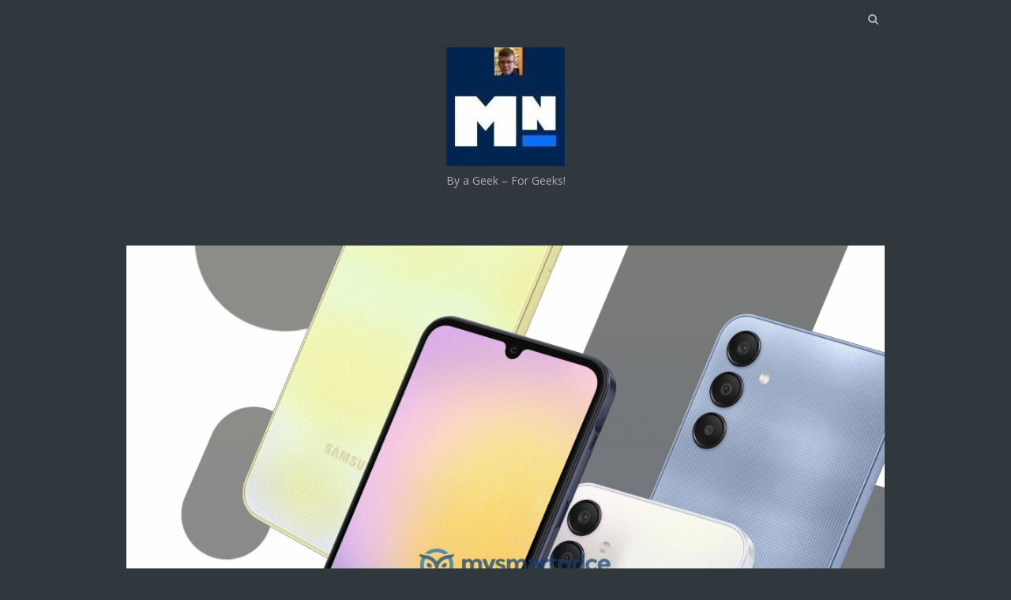

--- FILE ---
content_type: text/css
request_url: https://mobilanyheter.net/wp-content/themes/jgt-blogbox/style.css?ver=6.9
body_size: 7793
content:
/*
Theme Name: BlogBox
Theme URI: https://justgoodthemes.com/themes/blogbox/
Author: Just Good Themes
Author URI: https://justgoodthemes.com/
Description: Responsive and bold WordPress theme for personal blog.
Version: 2.0.2
License: GNU General Public License
License URI: http://www.gnu.org/licenses/gpl-2.0.html
Tags: one-column, custom-background, custom-colors, custom-menu, custom-logo, editor-style, featured-images, footer-widgets, post-formats, sticky-post, theme-options, threaded-comments, translation-ready, blog
Text Domain: blogbox
*/

/**
 * Table of Contents
 * ----------------------------------------------
 * 0. Icons
 * 1. Reset
 * 2. General
 * 3. Structure
 * 4. Site Navigation
 * 5. Site Header
 * 6. Content
 *   6.1 Posts and Pages
 *   6.2 Post Formats
 *   6.3 Comments
 *   6.4 Post/Paging Navigation
 * 7. Footer Widget Area
 * 8. Widgets
 * 9. Site Footer
 * 10. Plugins
 * 11. Media Queries
*/

/**
 * 0. Icons
 * Font Awesome by Dave Gandy | http://fontawesome.io
 * ----------------------------------------------
 */

@font-face {
	font-family: 'fontawesome';
	src:  url('fonts/fontawesome.eot?l8bv8b');
	src:  url('fonts/fontawesome.eot?l8bv8b#iefix') format('embedded-opentype'),
		url('fonts/fontawesome.ttf?l8bv8b') format('truetype'),
		url('fonts/fontawesome.woff?l8bv8b') format('woff'),
		url('fonts/fontawesome.svg?l8bv8b#fontawesome') format('svg');
	font-weight: normal;
	font-style: normal;
}

[class^="fa-"],
[class*=" fa-"],
.sticky:before,
.bypostauthor .fn:after {
	font-family: 'fontawesome' !important;
	speak: none;
	font-style: normal;
	font-weight: normal;
	font-variant: normal;
	text-transform: none;
	line-height: 1;
	-webkit-font-smoothing: antialiased;
	-moz-osx-font-smoothing: grayscale;
}

.fa-search:before {
	content: "\f002";
}
.fa-user:before {
	content: "\f007";
}
.fa-chevron-left:before {
	content: "\f053";
}
.fa-chevron-right:before {
	content: "\f054";
}
.fa-chevron-up:before {
	content: "\f077";
}
.fa-thumb-tack:before {
	content: "\f08d";
}
.fa-external-link:before {
	content: "\f08e";
}
.fa-twitter:before {
	content: "\f099";
}
.fa-facebook:before {
	content: "\f09a";
}
.fa-github:before {
	content: "\f09b";
}
.fa-feed:before {
	content: "\f09e";
}
.fa-rss:before {
	content: "\f09e";
}
.fa-pinterest:before {
	content: "\f0d2";
}
.fa-google-plus:before {
	content: "\f0d5";
}
.fa-envelope:before {
	content: "\f0e0";
}
.fa-linkedin:before {
	content: "\f0e1";
}
.fa-youtube-play:before {
	content: "\f16a";
}
.fa-instagram:before {
	content: "\f16d";
}
.fa-flickr:before {
	content: "\f16e";
}
.fa-dribbble:before {
	content: "\f17d";
}
.fa-vine:before {
	content: "\f1ca";
}
.fa-codepen:before {
	content: "\f1cb";
}
.fa-medium:before {
	content: "\f23a";
}
.fa-500px:before {
	content: "\f26e";
}
.fa-vimeo:before {
	content: "\f27d";
}

/**
 * 1. Reset
 * ----------------------------------------------
 */

article,
aside,
details,
figcaption,
figure,
footer,
header,
hgroup,
main,
nav,
section,
summary {
	display: block;
}

audio,
canvas,
video {
	display: inline-block;
}

audio:not([controls]) {
	display: none;
	height: 0;
}

[hidden],
template {
	display: none;
}

html {
	font-size: 112.5%;
	-ms-text-size-adjust: 100%;
	-webkit-text-size-adjust: 100%;
}

body {
	margin: 0;
}

a {
	background-color: transparent;
}

a:focus {
	outline: thin dotted;
}

a:active,
a:hover {
	outline: 0;
}

abbr[title] {
	border-bottom: 1px dotted;
	text-decoration: none;
}

b,
strong {
	font-weight: bold;
}

dfn {
	font-style: italic;
}

small {
	font-size: 80%;
}

sub,
sup {
	font-size: 75%;
	line-height: 0;
	position: relative;
	vertical-align: baseline;
}

sup {
	top: -0.5em;
}

sub {
	bottom: -0.25em;
}

img {
	-ms-interpolation-mode: bicubic;
	border: 0;
	vertical-align: middle;
}

svg:not(:root) {
	overflow: hidden;
}

figure {
	margin: 0;
}

pre {
	overflow: auto;
}

code,
kbd,
pre,
samp {
	font-family: monospace, serif;
	font-size: 1em;
}

blockquote,
q {
	quotes: none;
}

blockquote:before,
blockquote:after,
q:before,
q:after {
	content: "";
	content: none;
}

form {
	margin: 0;
}

button,
input,
optgroup,
select,
textarea {
	color: inherit;
	font: inherit;
	margin: 0;
}

button {
	overflow: visible;
}

button,
select {
	text-transform: none;
}

button,
html input[type="button"],
input[type="reset"],
input[type="submit"] {
	-webkit-appearance: button;
	cursor: pointer;
}

button[disabled],
html input[disabled] {
	cursor: default;
}

button::-moz-focus-inner,
input::-moz-focus-inner {
	border: 0;
	padding: 0;
}

input {
	line-height: normal;
}

input[type="checkbox"],
input[type="radio"] {
	box-sizing: border-box;
	padding: 0;
}

input[type="number"]::-webkit-inner-spin-button,
input[type="number"]::-webkit-outer-spin-button {
	height: auto;
}

input[type="text"],
input[type="email"],
input[type="url"],
input[type="password"],
input[type="search"],
textarea {
	-webkit-appearance: none;
}

input[type="search"]::-webkit-search-cancel-button,
input[type="search"]::-webkit-search-decoration {
	-webkit-appearance: none;
}

textarea {
	overflow: auto;
}

optgroup {
	font-weight: bold;
}

table {
	border-collapse: collapse;
	border-spacing: 0;
}

/**
 * 2. General
 * ----------------------------------------------
 */

html {
	font-family: "PT Serif", Georgia, Times, "Times New Roman", serif;
}

body {
	background-color: #30373d;
	color: #606669;
	line-height: 1.66667;
}

a {
	color: #27ae60;
	text-decoration: underline;
	-webkit-transition: all 0.3s;
	transition: all 0.3s;
}

a:hover {
	color: #aeb0b1;
}

h1,
h2,
h3,
h4,
h5,
h6 {
	color: #30373d;
	font-family: "Open Sans", "Helvetica Neue", Helvetica, sans-serif;
	font-weight: bold;
	line-height: 1.2;
	margin: 36px 0 24px;
}

h1 {
	font-size: 38px;
	letter-spacing: -1px;
}

h2 {
	font-size: 34px;
	letter-spacing: -1px;
}

h3 {
	font-size: 30px;
	letter-spacing: -1px;
}

h4 {
	font-size: 24px;
}

h5 {
	font-size: 20px;
}

h6 {
	font-size: 18px;
}

.entry-content > h1:first-child,
.entry-content > h2:first-child,
.entry-content > h3:first-child,
.entry-content > h4:first-child,
.entry-content > h5:first-child,
.entry-content > h6:first-child,
.comment-content > h1:first-child,
.comment-content > h2:first-child,
.comment-content > h3:first-child,
.comment-content > h4:first-child,
.comment-content > h5:first-child,
.comment-content > h6:first-child,
.textwidget > h1:first-child,
.textwidget > h2:first-child,
.textwidget > h3:first-child,
.textwidget > h4:first-child,
.textwidget > h5:first-child,
.textwidget > h6:first-child {
	margin-top: 0;
}

address {
	font-style: italic;
	margin: 0 0 24px;
}

mark,
ins {
	background-color: #f2f2f2;
	color: inherit;
	padding: 0 3px;
	text-decoration: none;
}

pre {
	background-color: #f2f2f2;
	font-size: 16px;
	line-height: 1.5;
	margin: 0 0 24px;
	padding: 24px;
	white-space: pre;
	white-space: pre-wrap;
	word-wrap: break-word;
}

blockquote {
	border-bottom: 3px solid #f2f2f2;
	border-top: 3px solid #f2f2f2;
	color: #30373d;
	font-size: 24px;
	font-style: italic;
	line-height: 1.4;
	margin: 0 -30px 24px;
	padding: 24px;
	text-align: center;
}

blockquote small,
blockquote cite {
	color: #aeb0b1;
	display: block;
	font-size: 0.83333em;
	margin-top: 12px;
}

blockquote p {
	margin-bottom: 12px;
}

blockquote > :last-child {
	margin-bottom: 0;
}

p,
dl,
dd {
	margin: 0 0 24px;
}

dt {
	font-weight: bold;
}

ul,
ol {
	margin: 0 0 24px;
	padding: 0 0 0 30px;
}

ul {
	list-style: disc;
}

ol {
	list-style: decimal;
}

li > ul,
li > ol {
	margin-bottom: 0;
}

table {
	border-bottom: 1px solid #dbdedf;
	font-size: 16px;
	line-height: 1.5;
	margin: 0 0 24px;
	text-align: left;
	width: 100%;
}

caption {
	color: #aeb0b1;
	font-style: italic;
	margin-bottom: 12px;
	text-align: left;
}

th,
td {
	border-top: 1px solid #dbdedf;
	padding: 8px 10px;
}

th {
	background-color: #f2f2f2;
	color: #30373d;
	font-weight: bold;
}

hr {
	background-color: #f2f2f2;
	border: 0;
	height: 3px;
	margin: 24px 0;
}

/* Form fields */
form p {
	margin-bottom: 12px;
}

label {
	font-family: "Open Sans", "Helvetica Neue", Helvetica, sans-serif;
	font-size: 16px;
	font-weight: bold;
}

button,
input,
select,
textarea {
	background-color: #dbdedf;
	-webkit-box-sizing: border-box;
	box-sizing: border-box;
	border: 0;
	border-radius: 2px;
	color: #606669;
	display: inline-block;
	font-family: "Open Sans", "Helvetica Neue", Helvetica, sans-serif;
	font-size: 16px;
	font-style: normal;
	font-weight: normal;
	max-width: 100%;
	padding: 8px 10px;
	-webkit-transition: all 0.3s;
	transition: all 0.3s;
	vertical-align: baseline;
}

input[type="text"]:focus,
input[type="email"]:focus,
input[type="url"]:focus,
input[type="password"]:focus,
input[type="search"]:focus,
textarea:focus {
	background-color: #f2f2f2;
	outline: 0;
}

button,
input[type="submit"],
input[type="button"],
input[type="reset"] {
	background-color: #27ae60;
	color: #fff;
	font-weight: bold;
	height: 40px;
	padding: 4px 30px;
}

button:hover,
button:focus,
button:active,
input[type="submit"]:hover,
input[type="submit"]:focus,
input[type="submit"]:active,
input[type="button"]:hover,
input[type="button"]:focus,
input[type="button"]:active,
input[type="reset"]:hover,
input[type="reset"]:focus,
input[type="reset"]:active {
	background-color: #606669;
	outline: 0;
}

#search-show,
#search-hide,
#menu-toggle,
.nav-menu .dropdown-toggle {
	background-color: transparent;
	color: #aeb0b1;
	padding: 0;
	height: 48px;
}

.post-password-form input[type="password"] {
	display: block;
	margin-bottom: 12px;
	margin-top: 6px;
	width: 100%;
}

/* Placeholder text color */
::-webkit-input-placeholder {
	color: #aeb0b1;
}

:-moz-placeholder {
	color: #aeb0b1;
}

::-moz-placeholder {
	color: #aeb0b1;
	opacity: 1;
}

:-ms-input-placeholder {
	color: #aeb0b1;
}

/* Videos, audios and embeds */
embed,
iframe,
object,
video {
	max-width: 100%;
}

.entry-content .fluid-width-video-wrapper {
	margin: 0 0 24px;
}

/* Images */
img {
	height: auto;
	max-width: 100%;
}

a.post-thumbnail img {
	-webkit-transition: all 0.3s;
	transition: all 0.3s;
}

a.post-thumbnail:hover img {
	opacity: 0.8;
}

/* Alignments */
.alignleft {
	float: left;
	margin: 6px 30px 12px 0;
}

.alignright {
	float: right;
	margin: 6px 0 12px 30px;
}

.aligncenter {
	clear: both;
	display: block;
	margin: 0 auto 24px;
}

blockquote.alignleft,
blockquote.alignright {
	font-size: 20px;
	padding-left: 0;
	padding-right: 0;
	text-align: left;
	width: 50%;
}

blockquote.alignleft {
	margin-left: -30px;
	margin-right: 30px;
}

blockquote.alignright {
	margin-left: 30px;
	margin-right: -30px;
}

/* Captions */
.wp-caption {
	margin-bottom: 24px;
	max-width: 100%;
	position: relative;
}

.wp-caption img[class*="wp-image-"] {
	display: block;
	margin: 0;
}

.wp-caption-text,
.entry-attachment .entry-caption {
	color: #aeb0b1;
	font-size: 16px;
	font-style: italic;
	line-height: 1.5;
	padding-top: 6px;
	text-align: center;
}

/* Galleries */
.gallery {
	clear: both;
	margin: 0 -6px 24px;
}

.gallery-item {
	-webkit-box-sizing: border-box;
	box-sizing: border-box;
	display: inline-block;
	max-width: 100%;
	padding: 6px;
	text-align: center;
	vertical-align: top;
	width: 100%;
}

.gallery-columns-2 .gallery-item {
	max-width: 50%;
}

.gallery-columns-3 .gallery-item {
	max-width: 33.33%;
}

.gallery-columns-4 .gallery-item {
	max-width: 25%;
}

.gallery-columns-5 .gallery-item {
	max-width: 20%;
}

.gallery-columns-6 .gallery-item {
	max-width: 16.66%;
}

.gallery-columns-7 .gallery-item {
	max-width: 14.28%;
}

.gallery-columns-8 .gallery-item {
	max-width: 12.5%;
}

.gallery-columns-9 .gallery-item {
	max-width: 11.11%;
}

.gallery-icon img {
	margin: 0 auto;
}

.gallery-columns-6 .gallery-caption,
.gallery-columns-7 .gallery-caption,
.gallery-columns-8 .gallery-caption,
.gallery-columns-9 .gallery-caption {
	display: none;
}

/* CSS icons */
.icon-plus,
.icon-menu {
	position: absolute;
}

.icon-menu:before,
.icon-menu:after,
.icon-plus:before,
.icon-plus:after {
	background-color: #aeb0b1;
	content: "";
	position: absolute;
}

.icon-menu {
	background-color: #aeb0b1;
	margin-top: -1px;
	top: 50%;
	width: 16px;
}

.icon-menu,
.icon-menu:before,
.icon-menu:after {
	height: 2px;
	left: 0;
}

.icon-menu:before {
	top: -5px;
	width: 100%;
}

.icon-menu:after {
	top: 5px;
	width: 100%;
}

.icon-plus {
	height: 12px;
	left: 18px;
	position: absolute;
	top: 18px;
	width: 12px;
}

.icon-plus:before {
	height: 2px;
	left: 0;
	margin-top: -1px;
	top: 50%;
	width: 100%;
}

.icon-plus:after {
	height: 100%;
	left: 50%;
	margin-left: -1px;
	top: 0;
	width: 2px;
}

.search-hide .icon-plus {
	height: 30px;
	left: 9px;
	top: 9px;
	width: 30px;
}

.search-hide .icon-plus:before {
	background-color: #27ae60;
	height: 4px;
	margin-top: -2px;
}

.search-hide .icon-plus:after {
	background-color: #27ae60;
	margin-left: -2px;
	width: 4px;
}

.icon-menu:before,
.icon-menu:after,
.dropdown-toggle .icon-plus {
	-webkit-transition: .3s;
	transition: .3s;
}

.menu-toggle.toggled--on .icon-menu {
	background-color: transparent;
}

.menu-toggle.toggled--on .icon-menu:before,
.menu-toggle.toggled--on .icon-menu:after {
	top: 0;
}

.menu-toggle.toggled--on .icon-menu:after {
	-webkit-transform: rotate(-45deg);
	transform: rotate(-45deg);
}

.menu-toggle.toggled--on .icon-menu:before,
.search-hide .icon-plus,
.dropdown-toggle.toggled--on .icon-plus {
	-webkit-transform: rotate(45deg);
	transform: rotate(45deg);
}

/* Text meant only for screen readers */
.screen-reader-text,
.says {
	clip: rect(1px, 1px, 1px, 1px);
	height: 1px;
	overflow: hidden;
	position: absolute !important;
	width: 1px;
	word-wrap: normal !important;
}

/* Grid */
.grid {
	margin-left: -30px;
}

.one-half,
.one-third {
	-webkit-box-sizing: border-box;
	-moz-box-sizing: border-box;
	box-sizing: border-box;
	float: left;
	padding-left: 30px;
}

.footer-columns .one-third:nth-child(1):nth-last-child(1) {
	width: 100%;
}

.one-half,
.footer-columns .one-third:nth-child(1):nth-last-child(2),
.footer-columns .one-third:nth-child(2):nth-last-child(1) {
	width: 50%;
}

.one-third,
.footer-columns .one-third:nth-child(1):nth-last-child(3),
.footer-columns .one-third:nth-child(2):nth-last-child(2),
.footer-columns .one-third:nth-child(3):nth-last-child(1) {
	width: 33.333%;
}

/* Clearing floats */
.inner:after,
.grid:after,
.nav-menu:after,
.entry-content:after,
.nav-links:after {
	clear: both;
}

.inner:before,
.inner:after,
.grid:before,
.grid:after,
.nav-menu:before,
.nav-menu:after,
.entry-content:before,
.entry-content:after,
.nav-links:before,
.nav-links:after {
	content: "";
	display: table;
}

/* Slider, base styles */
.rslides {list-style: none;margin: 0;overflow: hidden;padding: 0;position: relative;width: 100%;}
.rslides li {-webkit-backface-visibility: hidden;display: none;left: 0;position: absolute;top: 0;width: 100%;}
.rslides li:first-child {display: block;float: left;position: relative;}
.rslides img {border: 0;display: block;float: left;height: auto;width: 100%;}

/* Slider, custom styles */
.post-gallery {
	overflow: hidden;
	position: relative;
}

.rslides_nav {
	background-color: #606669;
	border-radius: 2px;
	color: #f2f2f2;
	display: block;
	font-size: 14px;
	height: 45px;
	line-height: 3.21428;
	opacity: 0;
	overflow: hidden;
	position: absolute;
	text-align: center;
	text-decoration: none;
	bottom: 15px;
	width: 45px;
	z-index: 998;
}

.rslides_nav.prev {
	right: 90px;
}

.rslides_nav.next {
	right: 0;
}

.post-gallery:hover .rslides_nav.prev {
	opacity: 1;
	right: 70px;
}

.post-gallery:hover .rslides_nav.next {
	opacity: 1;
	right: 15px;
}

.rslides_nav:hover {
	background-color: #27ae60;
	color: #fff;
}

.rslides .caption {
	background: rgba(242,242,242,0.6);
	font-size: 16px;
	font-style: italic;
	line-height: 1.5;
	left: 30px;
	margin: 0;
	max-width: 50%;
	padding: 8px 10px;
	position: absolute;
	top: 30px;
}

/* Animations */
.fade-in-down .site-title,
.fade-in-down .site-description,
.fade-in-down .site-content {
	-webkit-animation-duration: 0.7s;
	animation-duration:         0.7s;
	-webkit-animation-fill-mode:    both;
	animation-fill-mode:            both;
	-webkit-animation-name: fadeInDown;
	animation-name:         fadeInDown;
}

.fade-in-down .site-description {
	-webkit-animation-delay:  0.5s;
	-moz-animation-delay:     0.5s;
	animation-delay:          0.5s;
}

.fade-in-down .site-content {
	-webkit-animation-delay:  0.75s;
	-moz-animation-delay:     0.75s;
	animation-delay:          0.75s;
}

@-webkit-keyframes fadeInDown {
	from {
		opacity: 0;
		-webkit-transform:  translateY(-20px);
		transform:          translateY(-20px);
	}
	to {
		opacity: 1;
		-webkit-transform:  translateY(0);
		transform:          translateY(0);
	}
}

@keyframes fadeInDown {
	from {
		opacity: 0;
		-webkit-transform:  translateY(-20px);
		transform:          translateY(-20px);
	}
	to {
		opacity: 1;
		-webkit-transform:  translateY(0);
		transform:          translateY(0);
	}
}

@-webkit-keyframes fadeZoomIn {
	0% {
		opacity: 0;
		-webkit-transform: scale(1.1);
		transform: scale(1.1);
	}
	100% {
		opacity: 1;
		-webkit-transform: scale(1);
		transform: scale(1);
	}
}

@keyframes fadeZoomIn {
	0% {
		opacity: 0;
		-webkit-transform: scale(1.1);
		transform: scale(1.1);
	}
	100% {
		opacity: 1;
		-webkit-transform: scale(1);
		transform: scale(1);
	}
}

/**
 * 3. Structure
 * ----------------------------------------------
 */

.site-nav,
.site-header,
.site-content,
.footer-columns,
.footer-fullwidth .widget,
.site-footer {
	padding-left: 15px;
	padding-right: 15px;
}

.inner {
	margin-left: auto;
	margin-right: auto;
	max-width: 960px;
}

.entry-header,
.entry-content,
.entry-footer,
.author-info,
.page-title,
.page-content,
.navigation,
.comment-list,
.comment-form,
.no-comments,
.site-search .search-form {
	margin-left: auto;
	margin-right: auto;
	max-width: 720px;
}

/**
 * 4. Site Navigation
 * ----------------------------------------------
 */

.site-nav {
	background-color: #262b2f;
}

.fixed-nav .site-nav {
	border-bottom: 1px solid #30373d;
	-webkit-box-sizing: border-box;
	box-sizing: border-box;
	position: fixed;
	top: 0;
	width: 100%;
	z-index: 9998;
}

.admin-bar.fixed-nav .site-nav {
	top: 32px;
}

.site-nav .inner {
	position: relative;
}

.nav-menu {
	font: bold 12px/1.5 "Open Sans", "Helvetica Neue", Helvetica, sans-serif;
	padding-right: 60px;
	text-transform: uppercase;
}

.site-nav ul {
	list-style: none;
	margin-bottom: 0;
	padding-left: 0;
}

.nav-menu li {
	display: block;
	float: left;
	padding: 15px 0;
	position: relative;
}

.nav-menu a {
	border-left: 2px solid #30373d;
	color: #aeb0b1;
	display: block;
	padding: 0 15px;
	text-decoration: none;
}

.nav-menu li:first-child > a {
	border-left: 0;
	padding-left: 0;
}

.nav-menu .sub-menu,
.nav-menu .children {
	background-color: #262b2f;
	border-top: 2px solid #27ae60;
	-webkit-box-shadow: 0px 1px 2px 0px rgba(0, 0, 0, 0.3);
	box-shadow: 0px 1px 2px 0px rgba(0, 0, 0, 0.3);
	display: none;
	left: 0;
	position: absolute;
	top: 100%;
	width: 180px;
	z-index: 9997;
}

.nav-menu .sub-menu li,
.nav-menu .children li {
	border-bottom: 2px solid #30373d;
	float: none;
	padding: 0;
}

.nav-menu .sub-menu li:last-child,
.nav-menu .children li:last-child {
	border-bottom: 0;
}

#nav-menu .sub-menu a,
#nav-menu .children a {
	border-left: 0;
	padding: 15px;
}

.nav-menu li:hover > a,
.nav-menu .current-menu-item > a,
.nav-menu .current-menu-ancestor > a,
.nav-menu .current_page_item > a,
.nav-menu .current_page_ancestor > a {
	color: #27ae60;
}

.menu-toggle,
.dropdown-toggle {
	display: none;
}

.search-show,
.search-hide {
	position: absolute;
	right: 0;
	top: 0;
}

.search-show {
	font-size: 14px;
	width: 30px;
}

.search-hide {
	margin-right: 15px;
	margin-top: 15px;
	width: 48px;
}

#search-show:hover,
#search-show:focus {
	color: #27ae60;
}

.site-search {
	-webkit-animation: fadeZoomIn .3s forwards;
	animation: fadeZoomIn .3s forwards;
	background-color: #262b2f;
	-webkit-backface-visibility: hidden;
	bottom: 0;
	display: none;
	left: 0;
	position: fixed;
	right: 0;
	top: 0;
	z-index: 9999;
}

.search-box {
	position: absolute;
	top: 50%;
	-webkit-transform: translateY(-50%);
	transform: translateY(-50%);
	width: 100%;
}

#site-search .search-field {
	background-color: transparent;
	color: #aeb0b1;
	font-size: 60px;
	font-weight: bold;
	padding: 15px;
	width: 100%;
}

.search-notes {
	color: #606669;
	display: block;
	font-size: 16px;
	padding: 0 15px;
}

.search--opened .site {
	height: 100%;
	overflow: hidden;
	position: fixed;
	width: 100%;
}

.search--opened .site-search {
	display: block;
}

/**
 * 5. Site Header
 * ----------------------------------------------
 */

.site-header {
	text-align: center;
}

.fixed-nav .site-header {
	padding-top: 48px;
}

.site-header .inner {
	padding-bottom: 72px;
	padding-top: 60px;
}

.site-title {
	font: bold 34px/1.2 "Open Sans", "Helvetica Neue", Helvetica, sans-serif;
	letter-spacing: -1px;
	margin: 0;
}

.site-title a {
	background-color: #27ae60;
	color: #fff;
	display: inline-block;
	padding: 15px 30px;
	text-decoration: none;
}

.site-title a:hover {
	background-color: #606669;
}

.site-description {
	color: #aeb0b1;
	font: 14px/1.5 "Open Sans", "Helvetica Neue", Helvetica, sans-serif;
	margin: 8px 0 0;
}

/**
 * 6. Content
 * 6.1 Posts and Pages
 * ----------------------------------------------
 */

.hentry,
.page-box {
	background-color: #fff;
	margin-bottom: 60px;
}

.post-thumbnail,
.post-video,
.post-gallery {
	display: block;
}

.entry-box,
.page-box {
	padding: 48px 30px;
}

.entry-header {
	margin-bottom: 30px;
	text-align: center;
}

.entry-title {
	font-size: 38px;
	margin: 0 0 12px;
}

.entry-title a {
	color: #30373d;
	text-decoration: none;
}

.entry-title a:hover {
	color: #27ae60;
}

.entry-meta,
.entry-footer {
	color: #aeb0b1;
	font: 14px/1.5 "Open Sans", "Helvetica Neue", Helvetica, sans-serif;
}

.entry-meta > span:not(:last-child):after {
	content: "\00a0\00b7\00a0";
}

.updated:not(.published),
.single-author .byline {
	display: none;
}

.entry-meta a,
.entry-footer a {
	text-decoration: none;
}

.entry-footer {
	margin-bottom: 24px;
	margin-top: 12px;
	text-align: center;
}

.read-more {
	clear: both;
	display: block;
	margin-bottom: 24px;
	margin-top: 48px;
	text-align: center;
}

.more-link {
	background-color: #aeb0b1;
	border-radius: 2px;
	color: #fff;
	display: inline-block;
	font: bold 14px/1.5 "Open Sans", "Helvetica Neue", Helvetica, sans-serif;
	padding: 8px 30px;
	text-decoration: none;
}

.more-link:hover {
	background-color: #27ae60;
	color: #fff;
}

/* Sticky posts */
.sticky {
	position: relative;
}

.sticky:before {
	background-color: #27ae60;
	color: #fff;
	content: "\f08d";
	font-size: 14px;
	height: 30px;
	line-height: 2.14285;
	position: absolute;
	right: 0;
	text-align: center;
	top: 0;
	width: 30px;
	z-index: 1;
}

.sticky.format-link:before {
	background-color: #fff;
	color: #27ae60;
}

/* Attachments */
.entry-content .entry-attachment {
	margin-bottom: 24px;
}

/* Author box */
.author-box {
	background-color: #f2f2f2;
	padding: 30px;
}

.author-info {
	margin-bottom: 12px;
	min-height: 90px;
	position: relative;
}

.author-info a {
	text-decoration: none;
}

.author-info .avatar {
	border-radius: 2px;
	height: 90px;
	left: 0;
	position: absolute;
	top: 0;
	width: 90px;
}

.author-title,
.author-bio,
.author-links {
	padding-left: 120px;
}

.no-avatars .author-title,
.no-avatars .author-bio,
.no-avatars .author-links {
	padding-left: 120px;
}

.author-title {
	font-size: 18px;
	margin: 0 0 6px;
}

.author-bio {
	font-size: 16px;
	font-style: italic;
	line-height: 1.5;
}

.author-links {
	font-size: 14px;
	margin-top: 12px;
}

.author-links a {
	display: inline-block;
	margin-right: 10px;
	padding: 0 5px;
}

.author .author-box {
	background-color: #262b2f;
	margin-bottom: 30px;
	margin-top: -15px;
}

.author .author-title {
	color: #aeb0b1;
}

/* Archives */
.page-header {
	background-color: #262b2f;
	margin-bottom: 30px;
	padding: 24px 30px;
}

.page-title {
	color: #aeb0b1;
	font-size: 30px;
	font-weight: normal;
	margin-bottom: 0;
	margin-top: 0;
	text-align: center;
}

.page-title .highlight {
	color: #27ae60;
}

/* Archives template */
.archives-list h2 {
	font-size: 30px;
}

.archives-list ul {
	list-style: none;
	padding-left: 0;
}

.archives-list li {
	line-height: 1.5;
	margin-bottom: 12px;
}

.archives-list a {
	text-decoration: none;
}

/* No Results, 404 */
.no-results .page-header,
.error-404 .page-header {
	background-color: transparent;
	padding: 0;
}

.no-results .page-title,
.error-404 .page-title {
	color: #30373d;
	font-size: 38px;
	font-weight: bold;
}

.page-content {
	font-size: 20px;
	font-style: italic;
	line-height: 1.5;
	text-align: center;
}

.page-content .search-form {
	margin: 36px 0;
	padding-right: 140px;
	position: relative;
}

.page-content .search-field {
	height: 40px;
	width: 100%;
}

.page-content .search-submit {
	padding-left: 0;
	padding-right: 0;
	position: absolute;
	right: 0;
	top: 0;
	width: 120px;
}

/**
 * 6.2 Post Formats
 * ----------------------------------------------
 */

.format-link {
	background-color: #27ae60;
}

.format-link .entry-box,
.format-link .entry-box a {
	color: #fff;
}

.format-link .entry-meta,
.format-link .entry-footer,
.format-link .entry-box a:hover {
	color: #dbdedf;
}

.format-quote {
	background-color: rgba(30,33,38,0.92);
}

.format-quote .entry-box {
	position: relative;
}

.format-quote .featured-image-bg {
	background-position: center center;
	background-repeat: no-repeat;
	background-size: cover;
	bottom: 0;
	left: 0;
	position: absolute;
	right: 0;
	top: 0;
	z-index: -1;
}

.format-quote .entry-content {
	color: #f2f2f2;
}

.format-quote blockquote {
	border: 0;
	color: #f2f2f2;
	font-size: 36px;
	line-height: 1.33333;
	margin-left: 0;
	margin-right: 0;
	padding: 0;
}

.format-quote blockquote cite,
.format-quote blockquote small {
	font-size: 0.66667em;
	margin-top: 24px;
}

/**
 * 6.3 Comments
 * ----------------------------------------------
 */

.comments-area {
	background-color: #fff;
	margin-bottom: 60px;
	padding: 0 30px 48px;
}

.comments-title,
.comment-reply-title {
	background-color: #f2f2f2;
	font-size: 30px;
	margin-left: -30px;
	margin-right: -30px;
	margin-top: 0;
	padding: 24px 30px;
	text-align: center;
}

.comment .comment-reply-title {
	background-color: transparent;
	font-size: 24px;
	margin-left: 0;
	margin-right: 0;
	padding: 0;
}

#cancel-comment-reply-link {
	background-color: #aeb0b1;
	border-radius: 2px;
	color: #fff;
	display: inline-block;
	font-size: 14px;
	font-weight: bold;
	letter-spacing: normal;
	line-height: 1.5;
	margin-left: 10px;
	padding: 4px 10px;
	text-decoration: none;
	vertical-align: middle;
}

#cancel-comment-reply-link:hover {
	background-color: #27ae60;
	color: #fff;
}

.comment-list {
	list-style: none;
	margin-bottom: 60px;
	margin-top: 60px;
	padding-left: 0;
}

.comment-list .children {
	list-style: none;
	margin-bottom: 0;
	padding-left: 45px;
}

.depth-3 .children {
	padding-left: 0;
}

.comment-body {
	border-top: 2px solid #f2f2f2;
	padding-top: 24px;
}

.comment-list > li:first-child > .comment-body {
	border-top: 0;
	padding-top: 0;
}

.comment-meta {
	color: #aeb0b1;
	font: 14px/1.5 "Open Sans", "Helvetica Neue", Helvetica, sans-serif;
	margin-bottom: 24px;
	padding-left: 90px;
	position: relative;
}

.no-avatars .comment-meta {
	padding-left: 0;
}

.comment-meta a {
	text-decoration: none;
}

.comment-metadata a,
.comment-meta a:hover {
	color: #aeb0b1;
}

.comment-meta .avatar {
	border-radius: 2px;
	height: 60px;
	left: 0;
	position: absolute;
	top: 0;
	width: 60px;
}

.comment-meta .fn {
	color: #30373d;
	display: inline-block;
	font-size: 20px;
}

.comment-meta .url {
	color: #30373d;
}

.bypostauthor .fn:after {
	color: #aeb0b1;
	content: "\f007";
	display: inline-block;
	font-size: 14px;
	line-height: 1.5;
	margin-left: 5px;
}

.comment-awaiting-moderation {
	font-style: italic;
}

.pingback .comment-body,
.comment-content {
	font-size: 16px;
	margin-bottom: 24px;
}

.reply {
	font: bold 14px/1.5 "Open Sans", "Helvetica Neue", Helvetica, sans-serif;
	margin-bottom: 24px;
}

.comment-reply-link {
	display: inline-block;
	text-decoration: none;
}

.comment-reply-link:after {
	content: "\00a0\00ac";
}

.comment-notes,
.logged-in-as,
.no-comments {
	font-style: italic;
	text-align: center;
}

.comment-respond .required {
	color: #27ae60;
	font-family: "Open Sans", "Helvetica Neue", Helvetica, sans-serif;
	font-style: normal;
	font-weight: bold;
}

.comment-form input[type="text"],
.comment-form input[type="email"],
.comment-form input[type="url"],
.comment-form textarea {
	display: block;
	width: 100%;
}

.comment-form .form-submit {
	margin-top: 30px;
}

.comment-list #respond {
	border-top: 2px solid #f2f2f2;
	padding: 24px 0;
}

/**
 * 6.4 Post/Paging Navigation
 * ----------------------------------------------
 */

.navigation,
.page-links {
	font: bold 14px/1.5 "Open Sans", "Helvetica Neue", Helvetica, sans-serif;
	text-align: center;
}

.navigation {
	margin-bottom: 48px;
}

.page-links {
	margin-top: 30px;
}

.nav-previous {
	float: left;
	text-align: right;
	width: 50%;
}

.nav-next {
	float: right;
	text-align: left;
	width: 50%;
}

.nav-previous:last-child,
.nav-next:first-child {
	text-align: center;
	width: 100%
}

.post-navigation a,
.comment-navigation a,
.image-navigation a {
	border-radius: 2px;
	display: inline-block;
	margin: 0 15px 12px;
	padding: 8px 30px;
	text-decoration: none;
}

.page-numbers,
.page-links > .page-link,
.page-links a {
	border-radius: 2px;
	display: inline-block;
	margin: 0 3px 12px;
	min-width: 30px;
	padding: 8px 4px;
	text-decoration: none;
}

.post-navigation a,
.image-navigation a,
.page-numbers {
	background-color: #606669;
	color: #f2f2f2;
}

.comment-navigation a,
.page-links a {
	background-color: #aeb0b1;
	color: #fff;
}

.navigation a:hover,
.page-numbers.current,
.page-links a:hover,
.page-links > .page-link {
	background-color: #27ae60;
	color: #fff;
}

/**
 * 7. Footer Widget Area
 * ----------------------------------------------
 */

.footer-columns,
.footer-fullwidth {
	background-color: #262b2f;
	color: #aeb0b1;
	font-size: 16px;
	line-height: 1.5;
}

.footer-columns {
	border-bottom: 3px solid #30373d;
	padding-top: 45px;
	padding-bottom: 30px;
}

.footer-fullwidth {
	text-align: center;
}

/**
 * 8. Site Footer
 * ----------------------------------------------
 */

.site-footer {
	background-color: #262b2f;
	padding-bottom: 30px;
	padding-top: 30px;
	text-align: center;
}

.social-links {
	margin-bottom: 30px;
}

.social-links a {
	color: #606669;
	display: inline-block;
	font-size: 16px;
	height: 24px;
	line-height: 1.5;
	margin: 6px 10px;
	text-decoration: none;
	width: 24px;
}

.copyright {
	color: #606669;
	font-size: 14px;
	line-height: 1.5;
}

.copyright a {
	color: #aeb0b1;
}

.social-links a:hover,
.copyright a:hover {
	color: #27ae60;
}

.top-link {
	background-color: #606669;
	border-radius: 2px;
	color: #fff;
	display: inline-block;
	font-size: 14px;
	height: 36px;
	line-height: 2.57142;
	margin-top: 30px;
	text-decoration: none;
	width: 36px;
}

.top-link:hover {
	background-color: #27ae60;
	color: #fff;
}

/**
 * 9. Widgets
 * ----------------------------------------------
 */

.widget {
	margin: 0 0 30px;
}

.footer-fullwidth .widget {
	border-bottom: 3px solid #30373d;
	margin-bottom: 0;
	padding-bottom: 45px;
	padding-top: 30px;
}

.widget-title {
	color: #dbdedf;
	font-size: 18px;
	letter-spacing: normal;
	margin-top: 0;
}

.footer-fullwidth .widget-title {
	font-size: 24px;
}

.widget input[type="text"],
.widget input[type="email"],
.widget input[type="url"],
.widget input[type="password"],
.widget input[type="search"],
.widget select,
.widget textarea {
	font-size: 14px;
	width: 100%;
}

.widget button,
.widget input[type="submit"],
.widget input[type="button"],
.widget input[type="reset"] {
	font-size: 14px;
	height: 36px;
	padding-left: 20px;
	padding-right: 20px;
}

.widget_archive a,
.widget_categories a,
.widget_pages a,
.widget_meta a,
.widget_recent_entries a,
.widget_recent_comments a,
.widget_rss a,
.widget_nav_menu a,
#wp-calendar a {
	text-decoration: none;
}

.widget a:hover {
	color: #606669;
}

.widget:not(.widget_text) ul {
	list-style: none;
	padding-left: 0;
}

.widget:not(.widget_text) li {
	color: #606669;
	margin-bottom: 12px;
}

.widget .children,
.widget .sub-menu {
	margin-top: 12px;
	padding-left: 15px;
}

.widget .post-date,
.widget .rss-date {
	display: block;
	font-family: "Open Sans", "Helvetica Neue", Helvetica, sans-serif;
	font-size: 14px;
}

.widget .search-field {
	margin-bottom: 12px;
}

#wp-calendar {
	border: 0;
	line-height: 30px;
	table-layout: fixed;
}

#wp-calendar th {
	background-color: transparent;
	border: 0;
	color: #aeb0b1;
	padding: 0 0 6px;
	text-align: center;
}

#wp-calendar tbody td {
	border: 2px solid transparent;
	height: 30px;
	padding: 0;
	text-align: center;
	vertical-align: middle;
}

#wp-calendar tbody a {
	background-color: #30373d;
	border-radius: 2px;
	color: #aeb0b1;
	display: block;
}

#wp-calendar tbody a:hover {
	background-color: #27ae60;
	color: #fff;
}

#wp-calendar tfoot td {
	padding: 6px 0;
}

#wp-calendar #next {
	text-align: right;
}

#wp-calendar #prev {
	text-align: left;
}

.widget_tag_cloud {
	font-family: "Open Sans", "Helvetica Neue", Helvetica, sans-serif;
}

.widget_tag_cloud a {
	background-color: #30373d;
	border-radius: 2px;
	color: #aeb0b1;
	display: inline-block;
	margin: 0 4px 8px 0;
	padding: 6px 10px;
	text-decoration: none;
}

.widget_tag_cloud a:hover {
	background-color: #27ae60;
	color: #fff;
}

/**
 * 10. Plugins
 * ----------------------------------------------
 */

/* Jetpack */
.infinite-scroll .navigation {
	display: none;
}

#infinite-handle {
	font-family: "Open Sans", "Helvetica Neue", Helvetica, sans-serif;
	margin-bottom: 60px;
	text-align: center;
}

#infinite-handle button {
	height: auto;
}

.infinite-scroll #infinite-handle span {
	background-color: #606669;
	border-radius: 2px;
	color: #f2f2f2;
	display: inline-block;
	font-size: 14px;
	font-weight: bold;
	line-height: 1.5;
	padding: 8px 30px;
	-webkit-transition: .3s;
	transition: .3s;
}

.infinite-scroll #infinite-handle span:hover {
	background-color: #27ae60;
	color: #fff;
}

.infinite-scroll .infinite-loader {
	color: #606669;
	height: 37px;
	margin-bottom: 60px;
}

.infinite-scroll .infinite-loader .spinner {
	left: 50% !important;
}

.sharedaddy {
	margin-bottom: 24px;
	margin-top: 36px;
}

#jp-relatedposts {
	font-size: 14px;
}

#jp-relatedposts .jp-relatedposts-post-context,
#jp-relatedposts .jp-relatedposts-post-date {
	font-family: 'Open Sans', 'Helvetica Neue', Helvetica, sans-serif;
}

.comment-subscription-form .subscribe-label {
	font-size: 14px;
	font-weight: normal;
}

.entry-content .contact-form input[type="text"],
.entry-content .contact-form input[type="email"],
.entry-content .contact-form input[type="url"],
.entry-content .contact-form textarea {
	width: 100%;
}

.entry-content .contact-form .contact-submit {
	margin-top: 12px;
}

/* Contact Form 7 */
.wpcf7-form-control-wrap {
	display: block;
	margin-top: 3px;
}

.wpcf7-form input[type="text"],
.wpcf7-form input[type="email"],
.wpcf7-form input[type="url"],
.wpcf7-form textarea {
	width: 100%;
}

.wpcf7-form input[type="submit"] {
	margin-top: 12px;
}

/* MailChimp for WordPress */
.footer-fullwidth .mc4wp-form {
	margin-left: auto;
	margin-right: auto;
	max-width: 720px;
}

.footer-fullwidth .mc4wp-text {
	margin-bottom: 24px;
}

.footer-fullwidth .mc4wp-wrap {
	padding-right: 140px;
	position: relative;
}

.footer-fullwidth .mc4wp-wrap input[type="email"] {
	height: 40px;
	width: 100%;
}

.footer-fullwidth .mc4wp-wrap input[type="submit"] {
	height: 40px;
	position: absolute;
	right: 0;
	top: 0;
	width: 120px;
}

/* WP Instagram Widget */
.instagram-pics:after {
	clear: both;
}

.instagram-pics:before,
.instagram-pics:after {
	content: "";
	display: table;
}

.instagram-pics {
	margin: 0;
}

.null-instagram-feed .instagram-pics li {
	-webkit-box-sizing: border-box;
	box-sizing: border-box;
	float: left;
	margin: 0;
	padding: 1px;
	width: 33.333%;
}

.instagram-pics + .clear {
	margin-top: 12px;
}

.footer-fullwidth .null-instagram-feed {
	padding: 0;
}

.footer-fullwidth .null-instagram-feed .widget-title {
	padding: 24px 15px 0;
}

.footer-fullwidth .instagram-pics li {
	padding: 0;
	width: 16.666%;
}

/**
 * 11. Media Queries
 * ----------------------------------------------
 */

@media only screen and (max-width: 1020px) {
	.site-content {
		padding-bottom: 30px;
	}

	.hentry,
	.page-box,
	.comments-area {
		margin-bottom: 15px;
	}

	.image-navigation,
	.post-navigation,
	.pagination {
		margin-bottom: 3px;
		margin-top: 45px;
	}

	.post-navigation + .comments-area {
		margin-top: 33px;
	}

	.infinite-scroll #infinite-handle,
	.infinite-scroll .infinite-loader {
		margin-bottom: 15px;
		margin-top: 45px;
	}
}

@media only screen and (max-width: 870px) {
	blockquote {
		margin-left: 0;
		margin-right: 0;
		padding-left: 0;
		padding-right: 0;
	}

	blockquote.alignleft {
		margin-left: 0;
	}

	blockquote.alignright {
		margin-right: 0;
	}
}

@media only screen and (max-width: 800px) {
	.one-third,
	.footer-columns .one-third:nth-child(1):nth-last-child(3),
	.footer-columns .one-third:nth-child(2):nth-last-child(2),
	.footer-columns .one-third:nth-child(3):nth-last-child(1) {
		width: 100%;
	}

	#menu-toggle {
		display: block;
		font-size: 12px;
		padding-left: 24px;
		position: relative;
		text-transform: uppercase;
	}

	.dropdown-toggle {
		display: block;
		position: absolute;
		right: 0;
		top: 0;
		width: 48px;
	}

	#nav-menu {
		background-color: #394148;
		clear: left;
		display: none;
		margin-left: -15px;
		margin-right: -15px;
		padding-right: 0;
	}

	.nav-menu li {
		border-bottom: 2px solid #30373d;
		float: none;
		padding: 0;
	}

	.nav-menu li:last-child {
		border-bottom: 0;
	}

	#nav-menu a {
		border-left: 0;
		padding: 15px;
	}

	#nav-menu .menu-item-has-children > a,
	#nav-menu .page_item_has_children > a {
		margin-right: 60px;
	}

	.nav-menu .sub-menu,
	.nav-menu .children {
		background-color: #394148;
		border-color: #30373d;
		-webkit-box-shadow: none;
		-moz-box-shadow: none;
		box-shadow: none;
		position: static;
		width: auto;
	}

	#nav-menu .sub-menu a,
	#nav-menu .children a {
		padding-left: 30px;
	}

	#nav-menu .current-menu-ancestor > .sub-menu,
	#nav-menu .current_page_ancestor > .children {
		display: block;
	}

	.post-gallery .rslides_nav.prev {
		opacity: 1;
		right: 70px;
	}

	.post-gallery .rslides_nav.next {
		opacity: 1;
		right: 15px;
	}
}

@media only screen and (max-width: 640px) {
	html {
		font-size: 100%;
	}

	h1,
	.entry-title,
	.page-box .page-title {
		font-size: 34px;
	}

	h2,
	.site-title,
	.format-quote blockquote {
		font-size: 30px;
	}

	h3,
	.page-title,
	.archives-list h2,
	.comments-title,
	.comment-reply-title {
		font-size: 24px;
		letter-spacing: normal;
	}

	h4,
	blockquote {
		font-size: 20px;
	}

	h5,
	.page-content {
		font-size: 18px;
	}

	h6 {
		font-size: 16px;
	}

	blockquote.alignleft,
	blockquote.alignright {
		float: none;
		margin: 0 0 24px;
		text-align: center;
		width: auto;
	}

	#footer-columns .one-third {
		width: 100%;
	}

	#site-search .search-field {
		font-size: 40px;
	}

	.site-header .inner {
		padding-bottom: 60px;
		padding-top: 48px;
	}

	.entry-box,
	.page-box {
		padding-bottom: 30px;
		padding-top: 30px;
	}

	.comments-area {
		padding-bottom: 30px;
	}

	.comment-list {
		margin-bottom: 30px;
		margin-top: 30px;
	}

	.comment-navigation {
		margin-bottom: 30px;
	}

	.comment-list .children {
		padding-left: 0;
	}

	.footer-fullwidth .instagram-pics li {
		width: 33.333%;
	}

	.page-content,
	.footer-fullwidth .widget {
		text-align: left;
	}

	.page-content .search-form,
	.footer-fullwidth .mc4wp-wrap {
		padding-right: 0;
	}

	.page-content .search-field {
		margin-bottom: 12px;
	}

	.page-content .search-submit,
	.footer-fullwidth .mc4wp-wrap input[type="submit"] {
		position: static;
	}
}

@media only screen and (max-width: 540px) {
	.nav-previous,
	.nav-next {
		float: none;
		text-align: center;
		width: auto;
	}
}

@media only screen and (max-width: 480px) {
	h1,
	.entry-title,
	.page-box .page-title {
		font-size: 30px;
	}

	h2,
	.site-title,
	.format-quote blockquote {
		font-size: 24px;
		letter-spacing: normal;
	}

	h3,
	.page-title,
	.comments-title,
	.comment-reply-title {
		font-size: 20px;
	}

	h4,
	.comment-meta .fn {
		font-size: 18px;
	}

	h5 {
		font-size: 16px;
	}

	.site-header .inner {
		padding-bottom: 48px;
		padding-top: 36px;
	}

	.entry-box,
	.page-box,
	.page-header,
	.author-box,
	.comments-area,
	.comments-title,
	.comment-reply-title {
		padding-left: 15px;
		padding-right: 15px;
	}

	.comments-title,
	.comment-reply-title {
		margin-left: -15px;
		margin-right: -15px;
	}

	.comment-meta {
		padding-left: 60px;
	}

	.comment-meta .avatar {
		height: 45px;
		width: 45px;
	}

	.rslides .caption {
		left: 15px;
		top: 15px;
	}

	.author-info {
		min-height: 60px;
	}

	.author-info .avatar {
		height: 60px;
		width: 60px;
	}

	.author-title,
	.author-bio,
	.author-links {
		padding-left: 75px;
	}

	.gallery-columns-4 .gallery-item,
	.gallery-columns-5 .gallery-item,
	.gallery-columns-6 .gallery-item,
	.gallery-columns-7 .gallery-item,
	.gallery-columns-8 .gallery-item,
	.gallery-columns-9 .gallery-item {
		width: 33.333%;
	}
}

@media only screen and (max-width: 360px) {
	.author-info .avatar {
		height: 90px;
		margin-bottom: 24px;
		position: static;
		width: 90px;
	}

	.author-title,
	.author-bio,
	.author-links {
		padding-left: 0;
	}
}